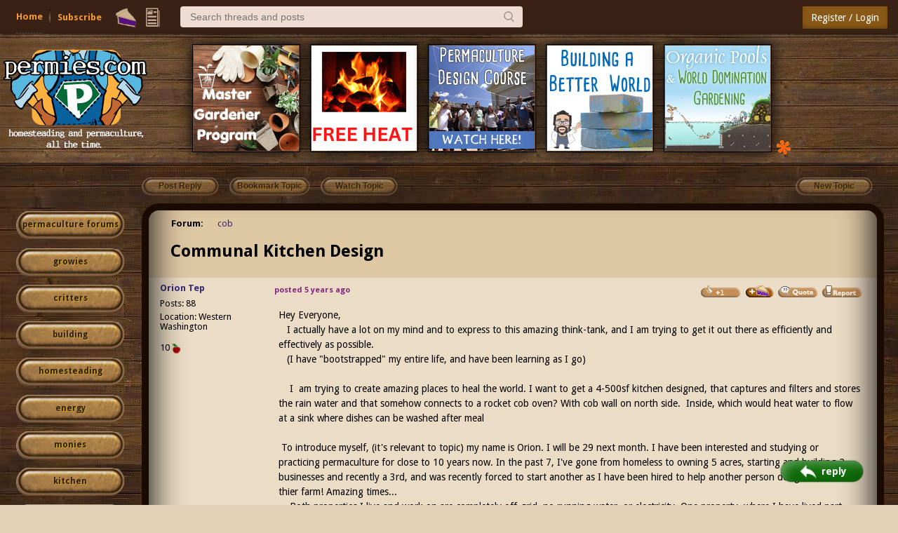

--- FILE ---
content_type: text/html;charset=UTF-8
request_url: https://permies.com/t/150353/Communal-Kitchen-Design
body_size: 9977
content:
<!DOCTYPE HTML>
<html>
<head>
<script async src="https://www.googletagmanager.com/gtag/js?id=G-7QZRRPV02Q"></script>
<script>
window.dataLayer = window.dataLayer || [];
function gtag(){dataLayer.push(arguments);}
gtag('js', new Date());
gtag('config', 'G-7QZRRPV02Q');
</script>
<meta http-equiv="Content-Type" content="text/html; charset=UTF-8" />
<meta http-equiv="Pragma" content="no-cache" />
<meta http-equiv="Expires" content="-1" />
<meta name="viewport" content="width=device-width, initial-scale=1.0"/>
<meta name="description" content="Get a 4-500sf kitchen designed, that captures and filters and stores the rain water and that somehow connects to a rocket cob oven? 6) Maybe a few of us create this, and it becomes a new model!?." />
<title>Communal Kitchen Design (cob forum at permies)</title>
<style type="text/css">@import url(https://permies.com/templates/default/betaview/styles/reset.css?1768671101310 );</style>
<style type="text/css">@import url(https://permies.com/templates/default/betaview/styles/style.css?1768671101310 );</style>
<style type="text/css">@import url(https://permies.com/templates/default/betaview/styles/menu.css?1768671101310 );</style>
<!--[if lt IE 9]>
<script src="https://permies.com/templates/default/betaview/scripts/IE/html5shiv.js"></script>
<style type="text/css">@import url(https://permies.com/templates/default/betaview/styles/ie-version-less-than-9.css?1768671101310);</style>
<![endif]-->
<link rel="icon" type="image/x-icon" href="https://permies.com/favicon.ico">
<link href='https://fonts.googleapis.com/css?family=Droid+Sans:400,700' rel='stylesheet' type='text/css'/>
<link rel="canonical" href="https://permies.com/t/150353/Communal-Kitchen-Design" />
<link rel="alternate" media="only screen and (max-width: 640px)" href="https://permies.com/mobile/t/150353/Communal-Kitchen-Design" />
<link rel="search" type="application/opensearchdescription+xml" href="https://permies.com/forum-search.xml" title="permies forums" />
<script src="https://ajax.googleapis.com/ajax/libs/jquery/1.11.3/jquery.min.js"></script>
<link rel="stylesheet" href="https://ajax.googleapis.com/ajax/libs/jqueryui/1.8/themes/base/jquery-ui.css">
<script src="https://ajax.googleapis.com/ajax/libs/jqueryui/1.11.3/jquery-ui.min.js"></script>
<script>
var JS_CONTEXT_PATH = ""; var JS_CSRF_TOKEN = "6UCB-GEAQ-JAJ6-LW8E-NNW1-X3O9-K6HM-LEXG";
var isPieUser = false;
var JS_USER_ID = -1;
</script>
<script>
var expectingJSPing = true;
</script>
<script src="https://permies.com/templates/default/betaview/scripts/guest.js?1768671101310"></script>
<meta name="google-signin-client_id" content="495808762224-kdopdc4ueeq9e43esomlli09fcog1kd5.apps.googleusercontent.com">
</head>
<body class="container dsktpBdy borderBoxed mnuFxxdd">
<header >
<section class="mainMenuWrpr fxxd">
<div class="mainMenu nlgd">
<div class="mnuInr">
<div class="mleft">
<div class="hambrsec msec fh5">
<a class="hambrbtn msec menuButton" title="More options" data-menu="hambrmnu"><b></b><span class="hambrntf"></span></a>
<div class="hambrmnu smenu menu">
<div class="menuContent">
<div class="smenusec fh4">
<a class="itm" href="/forums/search/filters/76">Search...</a>
</div>
<div class="smenusec fh10">
<a class="itm fh5" href="https://permies.com/">Home</a>
<a class="itm fh6" href="https://permies.com/wiki/135969/Daily-ish-Email">Subscribe</a>
</div>
<div class="smenusec fh9">
<a class="itm fh3" href="/forums/pie/list">Pie</a>
</div>
</div>
</div>
</div>
<script>checkHbrUnreads();</script>
<div class="solks msec hd fs5">
<a id="faq" class="hd solk faq msec fs5" href="https://permies.com/">Home</a>
<a class="hd solk subscr msec fs6" href="https://permies.com/wiki/135969/Daily-ish-Email">Subscribe</a>
</div>
<div class="msec mnulicns">
<a href="/forums/pie/list" title="Pie" class="lficns lfBx mnustrp pie hd fs3"></a>
<div class="menuWdg lfBx msec">
<a class="lficns mnustrp topics menuButton" data-menu="tpcsMenu" title="Topics"></a>
<div class="tpcsMenu smenu cntxMenu menu">
<div class="menuContent">
<div class="smenusec">
<a class="itm" href="/forums/recentTopics/list">Recent topics</a>
<a class="itm" href="/forums/posts/flagged">Flagged topics</a>
<a class="itm" href="/forums/hottestTopics/list">Hot topics</a>
<a class="itm" href="/forums/bestTopics/list">Best topics</a>
</div>
<div class="smenusec hd fs4">
<a class="itm" href="/forums/search/filters/76">Search...</a>
</div>
</div>
</div>
</div>
</div>
<div class="msec searchsc hd fs4">
<input type="search" id="txtSearch" class="msec mnusrch" value="" placeholder="Search threads and posts" autocomplete="off" autocorrect="off" autocapitalize="off" spellcheck="true" data-mi="-1" />
<span class="srchCntrls msec">
<span class="glsicn mnustrp msec"></span>
</span>
<div class="searchPan smenu cntxMenu menu">
<div class="menuContent">
<div class="smenusec">
<a class="itm frmSrc defI" data-fid="76"><i>Search within cob </i> <b></b> </a>
<a class="itm"><i>Search permies</i> <b></b></a>
</div>
<div class="smenusec">
<a class="itm advSrch" data-lnk="/forums/search/filters/76" ><i>Advanced search</i> <b></b></a>
<a class="itm goog"><i>Google search</i> <b></b></a>
</div>
</div>
</div>
</div>
</div>
<div class="mright">
<div class="lgSgnSec msec">
<a id="loginLink" href="/forums/auth/login" class="lgSgnBtn msec" data-login-path="/t/150353/Communal-Kitchen-Design">Register / Login</a>
</div>
</div>
</div>
</div>
</section>
<div class="mooseandads">
<div class="clear headerWrpr">
<span class="moose fl">
<img class="site-header-logo" src="https://permies.com/mooseImages/betaview/permaculture-gardener-edited.png"
onerror="if (this.src!='https://permies.com/mooseImages/permaculture-gardener-edited.png') {this.src = 'https://permies.com/mooseImages/permaculture-gardener-edited.png'}"
alt="Logo" title="permaculture"
style="width: 206px; height: 166px; margin-top: -9px; max-width: 206px;" />
</span>
<div class="forum-top-banner fl">
<div class="bnwrpr">
<table class="singlebn">
<tr>
<td class="bi"> <a href="/forums/banner/redirect/4008" target="_blank">
<img src="https://permies.com/t/166186/a/265653/GMC-garden-tools-white-font-(1).png" border="0" alt="Master Gardener Program"
width="150"
height="150"
/></a>
</td>
<td class="bi"> <a href="/forums/banner/redirect/3394" target="_blank">
<img src="https://permies.com/t/208615/a/202698/FREE-HEAT-6-OF-6.png" border="0" alt="Free heat movie"
width="150"
height="150"
/></a>
</td>
<td class="bi"> <a href="/forums/banner/redirect/796" target="_blank">
<img src="https://permies.com/t/68930/a/128577/permaculture-design-course-connections.jpg" border="0" alt="Online permaculture desi video"
/></a>
</td>
<td class="bi"> <a href="/forums/banner/redirect/1652" target="_blank">
<img src="https://permies.com/t/166186/a/267507/green-living-book-bricks-.jpg" border="0" alt="Green Living Book"
width="150"
height="150"
/></a>
</td>
<td class="bi"> <a href="/forums/banner/redirect/1853" target="_blank">
<img src="https://permies.com/t/68930/a/108283/World-Domination-Gardening-and-Organic-Pools-copy.jpg" border="0" alt="organic pools package deal: video, manual, and World Domination Gardening"
width="150"
height="150"
/></a>
</td>
<td class="str">
<a style="text-decoration:none" href="/forums/banner/list" title="Click on this asterisk to learn more about advertising like this on Permies!"><img src="https://permies.com/templates/default/images/20x20_orange_asterisk.gif"></a>
</td>
</tr>
</table>
</div>
</td>
</div>
</div>
</div>
<div class="clear"></div>
</header>
<div class="middle fl ">
<script>var loggedIn = false;</script>
<script>var TOPIC_ID = 150353;</script>
<script src="https://permies.com/templates/default/betaview/scripts/userLocalTime.js?1768671101310"></script>
<script src="https://permies.com/templates/default/betaview/scripts/topic-show.js?1768671101310"></script>
<style type="text/css">@import url(https://permies.com/templates/default/betaview/styles/topic-show.css?1768671101310 );</style>
<script src="https://permies.com/templates/default/betaview/scripts/pie.js?1768671101310"></script>
<div class="topicActionPanel fl" xmlns="http://www.w3.org/1999/html">
<div class="homeLinks fl">
<ul>
</ul>
</div> <div class="topicActionButtons fl">
<ul>
<li>
<span class="opaque topActBtn fl-button" title="You must log in or register to be able to reply">Post Reply</span>
<span class="opaque topActBtn fl-button" title="You must login or register to be able to bookmark this topic">Bookmark Topic</span>
<span class="opaque topActBtn fl-button" title="You must login or register to be notified when this topic is updated">Watch Topic</span>
<li>
<span class="opaque topActBtn fr-button" title="You must log in or register to be able to create a new topic">New Topic</span>
</ul>
<div class="clear"></div>
</div>
</div>
<div class="topicRightArea">
<style> .forumActionButtons { margin-left: 17% } </style>
<div id="categorySidebar" class="leftPanel fl ">
<div>
<!--just make the default button slightly larger. -->
<a class="catLstBtn catLstBtn-l4 pointer"
href="/forums" title="forums home">permaculture forums</a>
<a class="catLstBtn catLstBtn-l4 pointer"
href="/c/growies"
title="growies">growies</a>
<a class="catLstBtn catLstBtn-l4 pointer"
href="/c/critters"
title="critters">critters</a>
<a class="catLstBtn catLstBtn-l4 pointer"
href="/c/6"
title="building">building</a>
<a class="catLstBtn catLstBtn-l4 pointer"
href="/c/homesteading"
title="homesteading">homesteading</a>
<a class="catLstBtn catLstBtn-l4 pointer"
href="/c/7"
title="energy">energy</a>
<a class="catLstBtn catLstBtn-l4 pointer"
href="/c/20"
title="monies ">monies </a>
<a class="catLstBtn catLstBtn-l4 pointer"
href="/c/kitchen"
title="kitchen">kitchen</a>
<a class="catLstBtn catLstBtn-l4 pointer"
href="/c/purity"
title="purity ">purity </a>
<a class="catLstBtn catLstBtn-l4 pointer"
href="/c/ungarbage"
title="ungarbage ">ungarbage </a>
<a class="catLstBtn catLstBtn-l4 pointer"
href="/c/10"
title="community">community</a>
<a class="catLstBtn catLstBtn-l4 pointer"
href="/c/1"
title="wilderness">wilderness</a>
<a class="catLstBtn catLstBtn-l4 pointer"
href="/c/fiber-arts"
title="fiber arts ">fiber arts </a>
<a class="catLstBtn catLstBtn-l4 pointer"
href="/c/art"
title="art">art</a>
<a class="catLstBtn catLstBtn-l4 pointer"
href="/c/16"
title="permaculture artisans">permaculture artisans</a>
<a class="catLstBtn catLstBtn-l4 pointer"
href="/c/3"
title="regional">regional</a>
<a class="catLstBtn catLstBtn-l4 pointer"
href="/c/18"
title="education">education</a>
<a class="catLstBtn catLstBtn-l4 pointer"
href="/c/skip"
title="skip">skip</a>
<a class="catLstBtn catLstBtn-l4 pointer"
href="/c/experiences"
title="experiences">experiences</a>
<a class="catLstBtn catLstBtn-l4 pointer"
href="/c/12"
title="global resources">global resources</a>
<a class="catLstBtn catLstBtn-l4 pointer"
href="/c/15"
title="cider press">cider press</a>
<a class="catLstBtn catLstBtn-l4 pointer"
href="/c/permaculture-projects"
title="projects">projects</a>
<a class="catLstBtn catLstBtn-l4 pointer"
href="/c/29"
title="digital market">digital market</a>
<a class="catLstBtn catLstBtn-l4 pointer"
href="/c/2"
title="permies.com">permies.com</a>
<a class="catLstBtn catLstBtn-l4 pointer"
href="/c/19"
title="pie forums">pie forums</a>
<a class="catLstBtn catLstBtn-l4 pointer"
href="/c/22"
title="private forums">private forums</a>
<a class="catLstBtn catLstBtn-l4 pointer"
href="/forums/forums/allForums" title="list of all forums">all forums</a>
<div class="leftedge-banners">
<div class="forum-top-banner fl">
<div class="bnwrpr">
<table class="singlebn">
<tr>
<td class="bi"> <a href="/forums/banner/redirect/3377" target="_blank">
<img src="https://permies.com/t/205974/a/202269/free-heat-3.png" border="0" alt="Free heat movie"
width="150"
height="150"
/></a>
</td>
<td class="bi"> <a href="/forums/banner/redirect/2235" target="_blank">
<img src="https://permies.com/t/68930/a/128578/permaculture-design-course-instructors-hands-on-learning.jpg" border="0" alt="Full online Permaculture Design course and Appropriate Technology Course video "
width="150"
height="150"
/></a>
</td>
<td class="bi"> <a href="/forums/banner/redirect/1818" target="_blank">
<img src="https://permies.com/t/68930/a/107147/Amazing-Invention-Advertize-Here.jpg" border="0" alt="Steampunk airship invention--show off your invention!"
width="150"
height="150"
/></a>
</td>
<td class="bi"> <a href="/forums/banner/redirect/1653" target="_blank">
<img src="https://permies.com/t/166186/a/267507/green-living-book-bricks-.jpg" border="0" alt="Green Living Book"
width="150"
height="150"
/></a>
</td>
<td class="bi"> <a href="/forums/banner/redirect/2085" target="_blank">
<img src="https://permies.com/t/137920/a/114347/Clean-with-Cleanerr-small-square-free.jpg" border="0" alt="Clean with Cleaners You Can Eat - Free ebook"
width="150"
height="150"
/></a>
</td>
</tr>
</table>
</div>
</td>
</div>
</div>
<div class="leftEdgeStaff">
<div class="descr">this forum made possible by our volunteer staff, including ...</div>
<div class="rankName">master stewards:</div>
<ul>
<li><span class="stf">Carla Burke</span>
<li><span class="stf">John F Dean</span>
<li><span class="stf">r ransom</span>
<li><span class="stf">Nancy Reading</span>
<li><span class="stf">Timothy Norton</span>
<li><span class="stf">Jay Angler</span>
</ul>
<div class="rankName">stewards:</div>
<ul>
<li><span class="stf">paul wheaton</span>
<li><span class="stf">Pearl Sutton</span>
<li><span class="stf">Eric Hanson</span>
</ul>
<div class="rankName">master gardeners:</div>
<ul>
<li><span class="stf">Christopher Weeks</span>
<li><span class="stf">M Ljin</span>
</ul>
<div class="rankName">gardeners:</div>
<ul>
<li><span class="stf">thomas rubino</span>
<li><span class="stf">Megan Palmer</span>
<li><span class="stf">Benjamin Dinkel</span>
</ul>
</div>
</div>
</div> <div id="rightPanel" class="rightPanel fl">
<div class="content ">
<div class="topicForums">
<label title="This thread resides in one forum">Forum:</label>
<ul>
<li class="finalItem" >
<a href="/f/76/cob" title="cob forum">cob</a>
</ul>
</div> <div class="topicSubject">
<h1 class="fl">
<span id="topicFlags" class="flag"></span>
<span id="topicSubject">Communal Kitchen Design</span>
</h1>
<div class="clear"></div>
</div>
<div class="section topicBodyAndFooter gst "><div class="contentBackground1 postItem " data-pid="1175242">
<div class="lcontent fl ">
<div class="wp1">&nbsp;</div>
<div class="wp2">
<div class="postItmCntnt">
<div class="name">
<a href="/u/220685/Orion-Tep" title="You must login or register" class="">Orion Tep</a>
</div>
<div class="status userRankStatus">
</div>
<div class="posts">Posts: 88</div>
<div>Location: Western Washington</div>
<div class="cowPieSec">
<div class="cowDisplayForUser" title="This user has earned a total of 10 apple(s)">
<span class="numApplesImageText">10</span>
<span class="numApplesImage"><b class="sprite1 appleIcon"></b></span>
</div>
</div>
</div>
</div>
</div>
<div class="rcontent fr">
<div class="rcwrapper ">
<div class="postItmCntnt">
<span class="postdate">
<span title="Oct 25, 2020 14:34:35" id="1175242">posted 5 years ago</span>
</span>
<span class="postButtonsToolbar">
<ul class="fr">
<li>
<img id="likeImage_1175242" class="opaque pointer" src="https://permies.com/templates/default/betaview/images/plus-1-thumb.gif"
alt="Mark post as helpful" title="You must log in or register to be able to give a thumbs up for this post" />
<li>
<span class="post-pie-section">
<span class="pieoffer">
<img class="piesender" alt="send pies" title="Buy Orion some pie on this post"
src="https://permies.com/templates/default/images/pie/give-pie-button.png" width="42px" height="18px"
onclick="showPieSender(this);" />
<span class="pan">
<div class="p1">
<span class="cap">Number of slices to send: </span>
<input type="text" name="slices" class="nofpie" value="1" />
</div>
<div class="p2">
<span class="cap">Optional 'thank-you' note: </span><br>
<input type="text" name="note" class="pietyn" value="" />
</div>
<div class="p3">
<input type="hidden" name="post_id" value="1175242" />
<a class="btn" onclick="sendPiesOnPost(this);">Send</a>
</div>
</span>
</span>
</span>
<li>
<span class="opaque"><img src="https://permies.com/templates/default/betaview/images/quote_button.gif" alt="Quote" title="You must log in or register to be able to quote this post" class="pointer"/></span>
<li>
<img class="pointer opaque" alt="Report post to moderator" title="You must login or register to report this post" src="https://permies.com/templates/default/betaview/images/report_post.png" />
</ul>
<div class="clear"></div>
</span>
<div class="clear"></div><div class="postText ">Hey Everyone,<br />  &nbsp; &nbsp;I actually have a lot on my mind and to express to this amazing think-tank, and I am trying to get it out there as efficiently and effectively as possible. <br />  &nbsp; &nbsp;(I have "bootstrapped" my entire life, and have been learning as I go)<br /> <br />  &nbsp; &nbsp; I &nbsp;am trying to create amazing places to heal the world. I want to get a 4-500sf kitchen designed, that captures and filters and stores the rain water and that somehow connects to a rocket cob oven? With cob wall on north side. &nbsp;Inside, which would heat water to flow at a sink where dishes can be washed after meal<br /> <br />  &nbsp;To introduce myself, (it's relevant to topic) my name is Orion. I will be 29 next month. I have been interested and studying or practicing permaculture for close to 10 years now. In the past 7, I've gone from homeless to owning 5 acres, starting and building 2 businesses and recently a 3rd, and was recently forced to start another as I have been hired to help another person design and build thier farm! Amazing times... <br />  &nbsp; &nbsp; Both properties I live and work on are completely off-grid, no running water, or electricity. One property, where I have lived part time for two years has one 180sf cabin. Bare bones with windows and a metal roof. <br />  &nbsp; &nbsp; I own a tree service company, so I trim and remove trees, and a construction company. I have even worked on 5 treehouses and intend to build some soon. &nbsp;I am now trying to put together two teams to work on the projects, and both projects will require a community kitchen ASAP.<br />  &nbsp; &nbsp; The first 2 years at the "Sanctuary" I observed, then began clearing and building a little over two years ago. We have an orchard planted in sacred geometry in the center and are expanding it with another 60 trees right now.<br />  &nbsp; &nbsp;I am ashamed to say, my infrastructure is seriously lacking and cooking might be done on a propane stove over the coals of a recreational fire ( I get tons of wood owning a tree company). Last year the house burned down after a rushed/emergency and cheap wood stove installment was left unattended to help a neighbor, so the tiny cabin is currently heated with a propane heater. <br />  &nbsp; &nbsp; I am really striving to always live in a more sacred way. I want to honor and not waste any resources.<br />  &nbsp; &nbsp;I need the most basic possible model for an ultra efficient/complete kitchen space for a community of up to 12 on 5 acres. It can include small solar.<br /> <br />  &nbsp; &nbsp; When the house burned down I lost everything. 15k to bounce back. Now I want to make sure any fire installations I do are full proof. <br /> <br /> I know this community is amazing, and I am open to whatever comes organically. <br /> Potential hopes:<br /> <br /> 1) "This wheel has already been invented. Her you go!"<br /> <br /> 2)Amazing, insightful/inspiring examples and ideas!<br /> <br /> 3) Someone who has experience building these exact kind of things and is nomadic is interested in coming and co-creating this, and I can pay them a reasonable amount in addition to hosting them!<br /> <br /> 4) I am interested in workshop/hands on cob building, rocket design ovens stoves, etc.( I am aware of paul's upcoming jubilee learning thing.... I am interested and trying to see if I can budget the ticket and trip and my personal expenses.)<br /> <br /> 4.5) I do really need to learn these skills.<br /> <br /> 5) Tips, pointers, and guidance beyond the kitchen. <img src="https://permies.com/images/smilies/wink.gif" /><br /> <br /> 6) Maybe a few of us create this, and it becomes a new model!?<br /> <br />  &nbsp; Very wet here can't Wafiti. My friend who I am helping is in Texas and Wafiti and earth/cob/adobe is the plan there.<br />  &nbsp; &nbsp;<br />  &nbsp; &nbsp; &nbsp; &nbsp; &nbsp; &nbsp;Thanks Everyone!!!<br /> </div><div class="clinks">
<p>¥©@$©@l);@π®0&×£¥</p>
</div>
<div class="clear"></div>
</div>
</div>
</div>
<div class="clear"></div>
</div><div class="contentBackground2 postItem " data-pid="1175359">
<div class="lcontent fl ">
<div class="wp1">&nbsp;</div>
<div class="wp2">
<div class="postItmCntnt">
<div class="name">
<a href="/u/216605/John-C-Daley" title="You must login or register" class="">John C Daley</a>
</div>
<div class="status userRankStatus">
pollinator
</div>
<div class="posts">Posts: 5864</div>
<div>Location: Bendigo , Australia</div>
<div class="cowPieSec">
<div class="cowDisplayForUser" title="This user has earned a total of 527 apple(s)">
<span class="numApplesImageText">527</span>
<span class="numApplesImage"><b class="sprite1 appleIcon"></b></span>
</div>
<div class="microPieSection">
<b class="sprite1 threadPie" title="This is a premium pie user"></b>
</div>
<div class="kickstarterCntrbIcn">
<div class="kickstrK" title='Contributed to the kickstarter "2019 Building a Better World in Your Backyard book kickstarter"'><span class="icn"></span></div>
</div>
</div>
<div class="icon">
<a class="nonForumLink" href="https://permies.com/t/52144/tnk/bumper-stickers-icons-people-names" target="_blank">I like...</a>
</div>
<div class="stickers-section">
<a href="https://permies.com/f/258/plumbing" target="_blank" ><img class="bumper-sticker l" src="/images/bumperStickers/c9361e0c70245b0bad19c3961d383ba2.png" alt="plumbing" title="plumbing" border="0" /></a>
<a href="https://permies.com/f/90/earthworks" target="_blank" ><img class="bumper-sticker l" src="/images/bumperStickers/386a46b90cf45a6ec1530d2cc773fa52.png" alt="earthworks" title="earthworks" border="0" /></a>
<a href="http://www.permies.com/forums/f-57/bees" target="_blank" ><img class="bumper-sticker l" src="/images/bumperStickers/21949d3a1ec7ab10731012e14ce1c511.png" alt="bee" title="bee" border="0" /></a>
<a href="https://permies.com/c/6" target="_blank" ><img class="bumper-sticker l" src="/images/bumperStickers/6127765197824ccb6c094e1148d9e37f.png" alt="building" title="building" border="0" /></a>
<a href="https://permies.com/f/23/homestead" target="_blank" ><img class="bumper-sticker l" src="/images/bumperStickers/feeebb79256db6b9774795fb9e987da4.png" alt="homestead" title="homestead" border="0" /></a>
<a href="http://www.permies.com/forums/f-121/desert" target="_blank" ><img class="bumper-sticker l" src="/images/bumperStickers/dbcfd93769bfcd4cd37142a2b10dcb66.png" alt="greening the desert" title="greening the desert" border="0" /></a>
</div>
</div>
</div>
</div>
<div class="rcontent fr">
<div class="rcwrapper ">
<div class="postItmCntnt">
<span class="postdate">
<span title="Oct 25, 2020 20:10:51" id="1175359">posted 5 years ago</span>
</span>
<span class="postButtonsToolbar">
<ul class="fr">
<li>
<img id="likeImage_1175359" class="opaque pointer" src="https://permies.com/templates/default/betaview/images/plus-1-thumb.gif"
alt="Mark post as helpful" title="You must log in or register to be able to give a thumbs up for this post" />
<li>
<span class="post-pie-section">
<span class="pieoffer">
<img class="piesender" alt="send pies" title="Buy John C some pie on this post"
src="https://permies.com/templates/default/images/pie/give-pie-button.png" width="42px" height="18px"
onclick="showPieSender(this);" />
<span class="pan">
<div class="p1">
<span class="cap">Number of slices to send: </span>
<input type="text" name="slices" class="nofpie" value="1" />
</div>
<div class="p2">
<span class="cap">Optional 'thank-you' note: </span><br>
<input type="text" name="note" class="pietyn" value="" />
</div>
<div class="p3">
<input type="hidden" name="post_id" value="1175359" />
<a class="btn" onclick="sendPiesOnPost(this);">Send</a>
</div>
</span>
</span>
</span>
<li>
<span class="opaque"><img src="https://permies.com/templates/default/betaview/images/quote_button.gif" alt="Quote" title="You must log in or register to be able to quote this post" class="pointer"/></span>
<li>
<img class="pointer opaque" alt="Report post to moderator" title="You must login or register to report this post" src="https://permies.com/templates/default/betaview/images/report_post.png" />
</ul>
<div class="clear"></div>
</span>
<div class="clear"></div><div class="postText ">To clarify a few things.<br /> Is the kitchen itself going to be 500 sq ft. <br /> Or,<br />  is the building with a kitchen going to be 500 sq ft?<br /> My signature below will take you to a rainwater catchment topic.<br /> </div><div class="clinks">
<p>John Daley Bendigo, Australia The Enemy of progress is the hope of a perfect plan<br />Benefits of rainfall collection <a class="snap_shots" href="https://permies.com/t/88043/benefits-rainfall-collection" target="_blank" >https://permies.com/t/88043/benefits-rainfall-collection</a><br /> GOOD DEBT/ BAD DEBT <a class="snap_shots" href="https://permies.com/t/179218/mortgages-good-debt-bad-debt" target="_blank" >https://permies.com/t/179218/mortgages-good-debt-bad-debt</a></p>
</div>
<div class="clear"></div>
</div>
</div>
</div>
<div class="clear"></div>
</div><div class="contentBackground1 postItem " data-pid="1175498">
<div class="lcontent fl ">
<div class="wp1">&nbsp;</div>
<div class="wp2">
<div class="postItmCntnt">
<div class="name">
<span class="" title="You must login or register" title="Joined: Sep 26, 2016">Orion Tep</span>
</div>
<div class="status userRankStatus">
</div>
<div class="posts">Posts: 88</div>
<div>Location: Western Washington</div>
<div class="cowPieSec">
<div class="cowDisplayForUser" title="This user has earned a total of 10 apple(s)">
<span class="numApplesImageText">10</span>
<span class="numApplesImage"><b class="sprite1 appleIcon"></b></span>
</div>
</div>
</div>
</div>
</div>
<div class="rcontent fr">
<div class="rcwrapper ">
<div class="postItmCntnt">
<span class="postdate">
<span title="Oct 26, 2020 09:08:45" id="1175498">posted 5 years ago</span>
</span>
<span class="postButtonsToolbar">
<ul class="fr">
<li>
<img id="likeImage_1175498" class="opaque pointer" src="https://permies.com/templates/default/betaview/images/plus-1-thumb.gif"
alt="Mark post as helpful" title="You must log in or register to be able to give a thumbs up for this post" />
<li>
<span class="post-pie-section">
<span class="pieoffer">
<img class="piesender" alt="send pies" title="Buy Orion some pie on this post"
src="https://permies.com/templates/default/images/pie/give-pie-button.png" width="42px" height="18px"
onclick="showPieSender(this);" />
<span class="pan">
<div class="p1">
<span class="cap">Number of slices to send: </span>
<input type="text" name="slices" class="nofpie" value="1" />
</div>
<div class="p2">
<span class="cap">Optional 'thank-you' note: </span><br>
<input type="text" name="note" class="pietyn" value="" />
</div>
<div class="p3">
<input type="hidden" name="post_id" value="1175498" />
<a class="btn" onclick="sendPiesOnPost(this);">Send</a>
</div>
</span>
</span>
</span>
<li>
<span class="opaque"><img src="https://permies.com/templates/default/betaview/images/quote_button.gif" alt="Quote" title="You must log in or register to be able to quote this post" class="pointer"/></span>
<li>
<img class="pointer opaque" alt="Report post to moderator" title="You must login or register to report this post" src="https://permies.com/templates/default/betaview/images/report_post.png" />
</ul>
<div class="clear"></div>
</span>
<div class="clear"></div><div class="postText ">It isn't particularly important whether it is exactly 500sf. It's a general number to create a general footprint. We would absolutely not under any circumstances take more than a 650sf footprint (local codes, etc) so 500 is a nice safe number to plan with. I didn't see your "signature below", but I have looked at the rainwater catchment thread. <br /> I am almost feeling like the slow person in the room that didn't realize this is kind of what everyone is currently working on? But I am sure many people have already perfected it for themselves....? <br /> Anyway, I'm working on it. Thanks for the interest!</div><div class="clinks">
<p>¥©@$©@l);@π®0&×£¥</p>
</div>
<div class="clear"></div>
</div>
</div>
</div>
<div class="clear"></div>
</div><div class="contentBackground2 postItem " data-pid="1175503">
<div class="lcontent fl ">
<div class="wp1">&nbsp;</div>
<div class="wp2">
<div class="postItmCntnt">
<div class="name">
<a href="/u/251021/Tereza-Okava" title="You must login or register" class="">Tereza Okava</a>
</div>
<div class="status userRankStatus">
steward & manure connoisseur
<span class="staffStar permieLeaf" title="This user is a permies staff member"><img src="https://permies.com/templates/default/betaview/images/staff-leaf.png" /></span>
</div>
<div class="posts">Posts: 4760</div>
<div>Location: South of Capricorn</div>
<div class="cowPieSec">
<div class="cowDisplayForUser" title="This user has earned a total of 2722 apple(s)">
<span class="numApplesImageText">2722</span>
<span class="numApplesImage"><b class="sprite1 appleIcon"></b></span>
</div>
<div class="microPieSection">
<b class="sprite1 threadPie" title="This is a premium pie user"></b>
</div>
</div>
<div class="icon">
<a class="nonForumLink" href="https://permies.com/t/52144/tnk/bumper-stickers-icons-people-names" target="_blank">I like...</a>
</div>
<div class="stickers-section">
<a href="http://www.permies.com/forums/f-65/dogs-cats" target="_blank" ><img class="bumper-sticker l" src="/images/bumperStickers/4d900b5f24aab406ed9199b2b3e3b6f6.png" alt="dog" title="dog" border="0" /></a>
<a href="http://www.permies.com/forums/f-64/rabbits" target="_blank" ><img class="bumper-sticker l" src="/images/bumperStickers/6682e691ec4cba0b71503b78ce36c1a8.png" alt="rabbit" title="rabbit" border="0" /></a>
<a href="http://www.permies.com/forums/f-134/urban" target="_blank" ><img class="bumper-sticker l" src="/images/bumperStickers/d4a4556432deebe3ed1570369694264f.png" alt="urban" title="urban" border="0" /></a>
<a href="https://permies.com/c/kitchen" target="_blank" ><img class="bumper-sticker l" src="/images/bumperStickers/531a0dfbd00fb3f11703b10c24015f34.png" alt="cooking" title="cooking" border="0" /></a>
<a href="https://permies.com/f/351/writing" target="_blank" ><img class="bumper-sticker l" src="/images/bumperStickers/d2d08bbf4117a7ef3d299a0fed7a8f28.png" alt="writing" title="writing" border="0" /></a>
<img class="bumper-sticker l" src="/images/bumperStickers/feeebb79256db6b9774795fb9e987da4.png" alt="homestead" title="homestead" border="0" />
<a href="https://permies.com/c/ungarbage" target="_blank" ><img class="bumper-sticker l" src="/images/bumperStickers/71b1aa3df0f79fe2899c87955df898e0.png" alt="ungarbage" title="ungarbage" border="0" /></a>
</div>
</div>
</div>
</div>
<div class="rcontent fr">
<div class="rcwrapper ">
<div class="postItmCntnt">
<span class="postdate">
<span title="Oct 26, 2020 09:22:37" id="1175503">posted 5 years ago</span>
</span>
<span class="postButtonsToolbar">
<ul class="fr">
<li>
<img id="likeImage_1175503" class="opaque pointer" src="https://permies.com/templates/default/betaview/images/plus-1-thumb.gif"
alt="Mark post as helpful" title="You must log in or register to be able to give a thumbs up for this post" />
<li>
<span class="post-pie-section">
<span class="pieoffer">
<img class="piesender" alt="send pies" title="Buy Tereza some pie on this post"
src="https://permies.com/templates/default/images/pie/give-pie-button.png" width="42px" height="18px"
onclick="showPieSender(this);" />
<span class="pan">
<div class="p1">
<span class="cap">Number of slices to send: </span>
<input type="text" name="slices" class="nofpie" value="1" />
</div>
<div class="p2">
<span class="cap">Optional 'thank-you' note: </span><br>
<input type="text" name="note" class="pietyn" value="" />
</div>
<div class="p3">
<input type="hidden" name="post_id" value="1175503" />
<a class="btn" onclick="sendPiesOnPost(this);">Send</a>
</div>
</span>
</span>
</span>
<li>
<span class="opaque"><img src="https://permies.com/templates/default/betaview/images/quote_button.gif" alt="Quote" title="You must log in or register to be able to quote this post" class="pointer"/></span>
<li>
<img class="pointer opaque" alt="Report post to moderator" title="You must login or register to report this post" src="https://permies.com/templates/default/betaview/images/report_post.png" />
</ul>
<div class="clear"></div>
</span>
<div class="clear"></div><div class="postText ">Orion, welcome. I assume you're accessing from mobile view, on desktop you can see people's signatures, locations, bumper stickers etc that get cut to fit onto a smaller screen- you're not deficient, the content isn't showing up for you. <br /> His link was this one, there are various threads on water catchment, not sure if this is the one you saw. <a class="snap_shots" href="https://permies.com/t/88043/benefits-rainfall-collection" target="_blank" >https://permies.com/t/88043/benefits-rainfall-collection</a><br /> <br /> We've got a few threads out there about kitchen design that might be interesting to you, but this one seems to be the mother of all kitchen discussions, with everything from collective cooking processes to design. <a class="snap_shots" href="https://permies.com/t/38614/permaculture-projects/permaculture-kitchen" target="_blank" >https://permies.com/t/38614/permaculture-projects/permaculture-kitchen</a><br /> <br /> this one is interesting too <a class="snap_shots" href="https://permies.com/t/55821/Smart-Kitchen-Permaculture-Kitchen-Design" target="_blank" >https://permies.com/t/55821/Smart-Kitchen-Permaculture-Kitchen-Design</a></div><div class="clear"></div>
</div>
</div>
</div>
<div class="clear"></div>
</div>                
            </div>
<div class="fcontent-wrpr">
<div class="fcontent">
<div class="clearcld">
<img src="https://permies.com/images/bunkhouse_smoke.gif" class="bunkhouse-smoke">
<div>&nbsp;</div>
</div>
<div class="ad topicEndAd">
<div class="bnwrpr">
<table class="multbntab">
<tr>
<td class="bi">
<div class="sline">There is no more Flipper. Call me &quot;Darth Fin&quot; from now on. Or face the wrath of this tiny ad:</div>
<div class="dx5descr">New Year, New Earth Summit - register for free!</div>
<a href="/forums/banner/redirect/4200/709" target="_blank" class="dx5">https://permies.com/t/367268/Year-Earth-Summit-register-free</a>
</td>
</tr>
</table>
</div>
</td>
</div>
</div>
</div>
<div class="flag-action-area">
</div>
</div>
<div class="bigReplySec">
<a href="/forums/posts/reply/0/150353?t=1" class="repButton" title="Click here to reply to this thread">reply</a>
</div>
<a href="/forums/posts/reply/0/150353?t=3" class="fxdReplyBtn" title="Click here to reply to this thread"><i></i><b>reply</b></a>
<script>
var gpReplyLink = '/forums/posts/reply/0/150353';
$('.onPostGstPstButtonSec').show();
</script>
<div class="topicActionPanel">
<div class="topicForumActionArea fl">
<div class="clear"></div>
</div>
<div class="clear"></div>
<ul>
<span class="opaque topActBtn fl-button" title="You must login or register to be able to bookmark this topic">Bookmark Topic</span>
<span class="opaque topActBtn fl-button" title="You must login or register to be notified when this topic is updated">Watch Topic</span>
<li> <span class="opaque topActBtn fr-button" title="You must log in or register to be able to create a new topic">New Topic</span>
</ul>
<div class="clear"></div>
</div>
<div class="threadBottomLinksArea">
<div class="clear"></div>
<div class="threadBoostButtonArea">
<a href="/forums/topicBoost/boost/150353" class="styled-button" title="Get millions of people to read this thread">Boost this thread!</a>
</div>
</div>
<div>
<div class="similar-topics">
<div class="wrpr">
<div class="simtTitle">Similar Threads</div>
<ul class="simThreadsUL">
<li class="similar-topics-entry contentBackground1">
<div class="item-section st-thumb sim">
<div class="thumbSec">
<img src="https://permies.com/t/150349/i/170/IMG-20201021-090252.jpg" />
</div>
</div>
<div class="item-section subjectItemSec">
<a href="/t/150349/Perfect-Kitchen-Design" class="subject">
The &quot;Perfect&quot; Kitchen Design
</a>
</div>
<li class="similar-topics-entry contentBackground2">
<div class="item-section st-thumb sim">
</div>
<div class="item-section subjectItemSec">
<a href="/t/24067/warmth" class="subject">
question about warmth
</a>
</div>
<li class="similar-topics-entry contentBackground1">
<div class="item-section st-thumb sim">
<div class="thumbSec">
<img src="https://www.permies.com/t/35216/a/16435/thumb-2014-03-14 18.01.40.jpg" />
</div>
</div>
<div class="item-section subjectItemSec">
<a href="/t/35216/permaculture/Pebblespring-Farm-Port-Elizabeth-South" class="subject">
Pebblespring Farm (Port Elizabeth South Africa - 34 deg South)
</a>
</div>
<li class="similar-topics-entry contentBackground2">
<div class="item-section st-thumb sim">
</div>
<div class="item-section subjectItemSec">
<a href="/t/9166/Earthbag-Construction-business-facility" class="subject">
Earthbag Construction for a business facility. Where?
</a>
</div>
<li class="similar-topics-entry contentBackground1">
<div class="item-section st-thumb sim">
<div class="thumbSec">
<img src="https://permies.com/t/208365/i/170/IMG-1037.jpg" />
</div>
</div>
<div class="item-section subjectItemSec">
<a href="/t/208365/Lessons-Rocket-Stove-Disaster" class="subject">
Lessons from a Rocket Stove Disaster
</a>
</div>
<li class="similar-topics-entry contentBackground2">
<div class="item-section st-thumb sim">
<div class="thumbSec">
<img src="https://permies.com/t/359868/i/170/1276.jpg" />
</div>
</div>
<div class="item-section subjectItemSec">
<a href="/t/359868/montana-community-seeking-people-gardeners" class="subject">
montana community seeking 20 people who are gardeners or want to be gardeners
</a>
</div>
</ul>
<div class="moreSimThreads"><a href="/forums/similars/similarTo/150353/Communal-Kitchen-Design">More...</a></div>
<div class="footer"></div>
</div>
</div>
<div class="clear"></div>
</div>
</div>
</div>
</div>
<footer>
<div class="timezone">
<div class="hasScript" style="display: none;">current server time (not your local time) is <b>Jan 21, 2026 14:34:02</b></div>
<script>$('.hasScript').show();</script>
<noscript>all times are in server time: GMT-6 in summer, GMT-7 in winter</noscript>
</div>
<div class="copyright">
<a href="https://permies.com/t/49856/tnk/contact-contact-paul-contact-staff">contact us</a> | <a href="https://permies.com/advertising/">advertise</a> |
<a href="https://permies.com/forums/affiliate/list">affiliate program</a> |
<a href="/news/68718/conservative-papers-designs" class="parttbnews">news</a>
<form method="post" action="https://permies.com/t/150353/Communal-Kitchen-Design" >
<input type="hidden" name="OWASP_CSRFTOKEN" value="6UCB-GEAQ-JAJ6-LW8E-NNW1-X3O9-K6HM-LEXG" />
<input type="hidden" name="nonMobile" value="false" />
<input type="submit" value="mobile view" />
</form>
| Powered by JForum | copyright &copy; 2005-2026 <a href="https://permies.com/w/paul-wheaton">paul wheaton</a>, missoula, MT
</div>
<div id="actionMessageBar" class="hiddenDisplay"></div>
</footer>
</body>
</html>


--- FILE ---
content_type: text/javascript
request_url: https://permies.com/templates/default/betaview/scripts/userLocalTime.js?1768671101310
body_size: 266
content:
String.prototype.toLocaleDateTime=function(b){var c=new Date(this.toString());var d=getUserOffsetInHoursFromGmt();c.setMilliseconds(c.getMilliseconds()-d*3600000);if(b==null){printWithTodayYesterdayFormatting(c)}else{var a=getWithTodayYesterdayFormatting(c);document.getElementById(b).appendChild(document.createTextNode(a))}};function printWithTodayYesterdayFormatting(b){var a=getWithTodayYesterdayFormatting(b);document.write(a)}function getWithTodayYesterdayFormatting(c){var b=c.toLocaleDateString();var e=new Date();var f=e.toLocaleDateString();e.setTime(e.getTime()-24*3600000);var a=e.toLocaleDateString();if(b==f){b="Today"}else{if(b==a){b="Yesterday"}}var d=c.toLocaleTimeString().replace(/(\d\d?\:\d\d)\:00/,"$1");return b+" "+d}function getUserOffsetInHoursFromGmt(){var a=new Date();return a.getTimezoneOffset()/60};